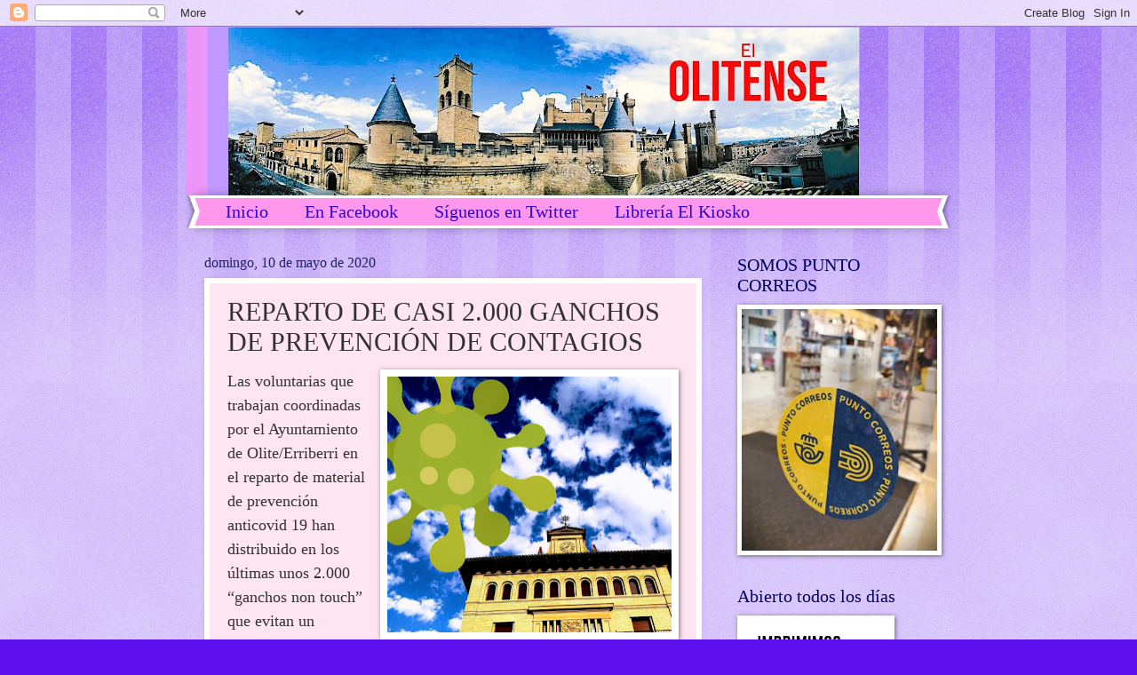

--- FILE ---
content_type: text/html; charset=UTF-8
request_url: http://www.elolitense.com/b/stats?style=BLACK_TRANSPARENT&timeRange=ALL_TIME&token=APq4FmDEFyiGCi4YuU1f36a4rhA3LK4Q0T4XuP6gBezMqr8fg3gNRMhf3iHDnDsis6BwnfRSvnrb9k_vfHE0Buq2VCbfUADmhw
body_size: 261
content:
{"total":2701573,"sparklineOptions":{"backgroundColor":{"fillOpacity":0.1,"fill":"#000000"},"series":[{"areaOpacity":0.3,"color":"#202020"}]},"sparklineData":[[0,99],[1,84],[2,34],[3,34],[4,30],[5,26],[6,30],[7,28],[8,20],[9,58],[10,45],[11,34],[12,24],[13,23],[14,35],[15,33],[16,26],[17,30],[18,24],[19,28],[20,23],[21,59],[22,36],[23,50],[24,44],[25,32],[26,39],[27,37],[28,31],[29,2]],"nextTickMs":514285}